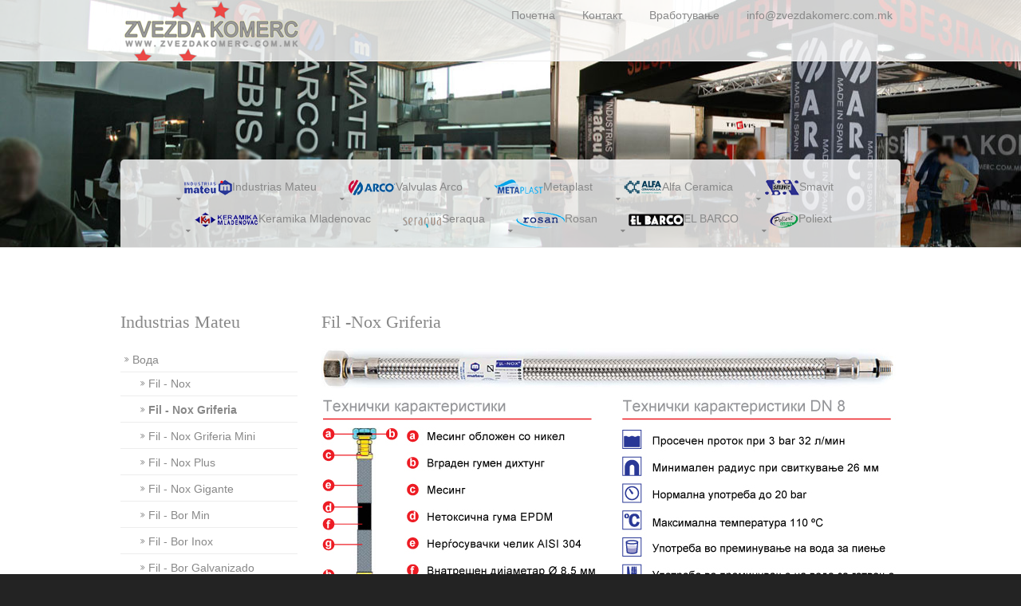

--- FILE ---
content_type: text/html
request_url: https://zvezdakomerc.com.mk/mateu_fil_nox_griferia.html
body_size: 3380
content:
<!DOCTYPE html>

<!--

 

 

 

 

 

-->

<html>

<head>

<title>Fil - Nox Griferia | zvezdakomerc.com.mk</title>

<link rel="Shortcut Icon" type="image/ico" href="favicon.png" />

<meta name="description" content="Компанијата Ѕвезда Комерц од Неготино е основана 1993год. Нејзината основна дејност е трговија со водоводни материјали (одвод , довод, санитарија, галантерија за бањи и др.). Ѕвезда комерц е генерален застапник за Р. Македонија за повеке од 20 европски произведувачи. Има засновано дистрибутивна мрежа по целата територија на Република Македонија." />

<meta name="keywords" content="ѕвездакомерц,industrias mateu,valvulas arco,metaplast,alfa ceramica,smavit,keramika mladenovac,seraqua,rosan,el barco,poliext" />

<meta charset="utf-8">

<link href="layout/styles/layout.css" rel="stylesheet" type="text/css" media="all">

</head>

<body id="top">

<!-- ################################################################################################ -->

<!-- ################################################################################################ -->

<!-- ################################################################################################ -->

<div class="wrapper row0 fixed">

  <header id="header" class="clear"> 

    <!-- ################################################################################################ -->

    <div id="logo" class="fl_left">

      <h1><a href="index.html"><img src="logo_zvezda_komerc.png"/></a></h1>

    </div>

    <!-- ################################################################################################ -->

    <nav id="mainav" class="fl_right">

      <ul class="clear">
		<li><a href="index.html">Почетна</a></li>

        <li><a href="contact.html">Контакт</a></li>
        
         <li><a href="vrabotuvanje.html">Вработување</a></li>

        <li><a href="mailto:info@zvezdakomerc.com.mk">info@zvezdakomerc.com.mk</a></li>          

      </ul>

    </nav>

    <!-- ################################################################################################ -->

  </header>

</div>

<!-- ################################################################################################ -->

<!-- ################################################################################################ -->

<!-- ################################################################################################ -->

<div class="wrapper row0 bgded" style="background-image:url('index.jpg')">

  <div class="shout"> 

    <!-- ################################################################################################ -->

    <div class="shout-content clear">

      <nav id="mainav" class="fl_right">

      <ul class="clear">

        <li><a href="industrias_mateu.html" class="drop"><img src="menu_img/logo_industrias_mateu.png"/>Industrias Mateu</a>

        <ul>

        <li><a class="drop" href="#">Вода</a>

        <ul>

        <li><a href="mateu_fil_nox.html">Fil - Nox</a></li>

        <li><a href="mateu_fil_nox_griferia.html">Fil - Nox Griferia</a></li>

        <li><a href="mateu_fil_nox_griferia_mini.html">Fil - Nox Griferia Mini</a></li>

        <li><a href="mateu_fil_nox_plus.html">Fil - Nox Plus</a></li>

        <li><a href="mateu_fil_nox_gigante.html">Fil - Nox Gigante</a></li>

        <li><a href="mateu_fil_bor_min.html">Fil - Bor Min</a></li>

        <li><a href="mateu_fil_bor_inox.html">Fil - Bor Inox</a></li>

        <li><a href="mateu_fil_bor_galvanizado.html">Fil - Bor Galvanizado</a></li>

        <li><a href="mateu_fil_bor_calorifugado.html">Fil - Bor Calorifugado</a></li>

        </ul>

        </li>

        <li><a class="drop" href="#">Гас</a>

        <ul>

        <li><a href="mateu_fil_gas.html">Fil - Gas</a></li>

        <li><a href="mateu_fil_gas_gigante.html">Fil - Gas Gigante</a></li>

        <li><a href="mateu_gas_link_fiksna.html">Gas - Link Фиксна</a></li>

        <li><a href="mateu_gas_link_fleksibilna.html">Gas - Link Флексибилна</a></li>

        <li><a href="mateu_liras.html">Liras</a></li>

        </ul>

        </li>

        <li><a class="drop" href="#">Масло</a>

        <ul>

        <li><a href="mateu_fil_oil_inox.html">Fil - Oil Inox</a></li>

        <li><a href="mateu_fil_oil_galvanizado.html">Fil - Oil Galvanizado</a></li>

        </ul>

        </li>

        </ul>

        </li>

        

        

        <li><a class="drop" href="#"><img src="menu_img/logo_valvulas_arco.png"/>Valvulas Arco</a>

          <ul>

            <li><a href="#" class="drop">Вода</a>

              <ul>

              	<li><a href="arco_sena.html">Sena</a></li>

                <li><a href="arco_stop.html">Stop</a></li>

                <li><a href="arco_tajo2000.html">Tajo 2000</a></li>

                <li><a href="arco_turia3000.html">Turia 3000</a></li>

              </ul>

            </li>

            <li><a href="#" class="drop">Парно</a>

              <ul>

              	<li><a href="arco_teide.html">Teide</a></li>

              </ul>            

            </li>

            <li><a href="#" class="drop">Гас</a>

              <ul>

              	<li><a href="arco_mino2000.html">Mino 2000</a></li>

                <li><a href="arco_ter.html">Ter</a></li>

              </ul>             

            </li>

            <li><a href="#" class="drop">Фитинг</a>

              <ul>

              	<li><a href="arco_spojki_od_mesing.html">Спојки од месинг</a></li>

              </ul>             

            </li>

          </ul>

        </li>

        <li><a class="drop" href="#"><img src="menu_img/logo_metaplast.png"/>Metaplast</a>

        <ul>

        <li><a href="metaplast_toaletni_kazancinja.html">Тоалетни казанчиња</a></li>

        <li><a href="metaplast_fiting.html">Фитинг</a></li>

        <li><a href="metaplast_fiksni_sifoni.html">Фиксни сифони</a></li>

        <li><a href="metaplast_giblivi_sifoni.html">Гибливи сифони</a></li>

        <li><a href="metaplast_rasteglivi_sifoni.html">Растегливи сифони</a></li>

        <li><a href="metaplast_sobiraci_na_masti.html">Собирачи на масти</a></li>

        <li><a href="metaplast_galanterija.html">Галантерија</a></li>

        <li><a href="metaplast_razno.html">Разно</a></li>

        </ul>

        </li>

        <li><a href="#" class="drop"><img src="menu_img/alfalogo.png"/>Alfa Ceramica</a>

        	<ul><li><a href="alfa_za_alfa.html">За Алфа</a></li></ul>

        </li>

        

        <li><a href="#" class="drop"><img src="menu_img/logo_smavit.png"/>Smavit</a>

        	<ul><li><a href="smavit_standardni_kadi.html">Стандардни кади</a></li>

            <li><a href="smavit_tus_kadi.html">Туш кади</a></li>

            <li><a href="smavit_lavaboa.html">Лавабоа</a></li></ul>

        </li>

        <li><a href="#" class="drop"><img src="menu_img/logo_keramika_mladenovac.png"/>Keramika Mladenovac</a>

        	<ul><li><a href="mladenovac_ines.html">Ines</a></li>

            <li><a href="mladenovac_konzolna.html">Konzolna</a></li>

            <li><a href="mladenovac_perla.html">Perla</a></li>

            <li><a href="mladenovac_kira.html">Kira</a></li>

            <li><a href="mladenovac_labud.html">Labud</a></li>

            <li><a href="mladenovac_sovremena.html">Sovremena</a></li></ul>        

        </li>

        <li><a href="#" class="drop"><img src="menu_img/seraqualogo.png"/>Seraqua</a>

        	<ul>

                <li><a href="seraqua_za_seraqua.html">За Seraqua</a></li>

                <li><a href="seraqua_bathroom_sets.html" class="drop">Bathroom Sets</a>

                	<ul>

                    	<li><a href="seraqua_olivia.html">Olivia</a></li>

                        <li><a href="seraqua_accacia.html">Accacia</a></li>

                        <li><a href="seraqua_salvia.html">Salvia</a></li>

                        <li><a href="seraqua_mimosa.html">Mimosa</a></li>

                    </ul>

                </li>

                <li><a href="seraqua_concept_washbasins.html">Concept Washbasins</a></li>

                <li><a href="seraqua_washbasins_for_furniture.html">Washbasins For Furniture</a></li>

                <li><a href="seraqua_undercounter_washbasins.html">Undercounter Washbasins</a></li>

                <li><a href="seraqua_accessories.html">Accessories</a></li>

                <li><a href="seraqua_single_pieces.html">Single Pieces</a></li>

                <li><a href="seraqua_complementary_products.html">Complementary Products</a></li>

            </ul>  

        </li>

        <li><a href="#" class="drop"><img src="menu_img/logo_rosan.png"/>Rosan</a>

        	<ul>

            	<li><a href="rosan_kolekcija_baterii.html" class="drop">Колекција батерии</a>

                	<ul>

                    	<li><a href="rosan_king.html">King</a></li>

                        <li><a href="rosan_perla.html">Perla</a></li>

                        <li><a href="rosan_nexus.html">Nexus</a></li>

                        <li><a href="rosan_quadro.html">Quadro</a></li>

                        <li><a href="rosan_mistique.html">Mistique</a></li>

                        <li><a href="rosan_fumme_klasik.html">Fumme klasik</a></li>

                    </ul>

                </li>

                <li><a href="rosan_ostanata_armatura.html">Останата арматура</a></li>

                <li><a href="rosan_agolni_ventili.html">Аголни вентили</a></li>

                <li><a href="rosan_gradinarski_slavini.html">Градинарски славини</a></li>

            </ul>

        </li>

        

        <li><a href="#" class="drop"><img src="menu_img/elbarcologo.png"/>EL BARCO</a>

        <ul><li><a href="barco_za_el_barco.html">За EL BARCO</a></li></ul>

        </li>

        <li><a href="#" class="drop"><img src="menu_img/poliextlogo.png"/>Poliext</a>

        	<ul>

            	<li><a href="poliext_za_poliext.html">За Poliext</a></li>

                <li><a href="poliext_PE_fiting.html">ПЕ фитинг (16 бара)</a></li>

            </ul>

        </li>

      </ul>

    </nav>

    </div>

    <!-- ################################################################################################ -->

  </div>

</div>

<!-- ################################################################################################ -->

<!-- ################################################################################################ -->

<!-- ################################################################################################ -->

<div class="wrapper row3">

  <main class="container clear"> 

    <!-- container body -->

    <!-- ################################################################################################ -->

    <div class="sidebar one_quarter first"> 

      <!-- ################################################################################################ -->

      <h6>Industrias Mateu</h6>

      <nav class="sdb_holder">

        <ul>

          <li><a href="#">Вода</a>

                <ul>

                <li><a href="mateu_fil_nox.html">Fil - Nox</a></li>

                <li><a href="mateu_fil_nox_griferia.html"><strong>Fil - Nox Griferia</strong></a></li>

                <li><a href="mateu_fil_nox_griferia_mini.html">Fil - Nox Griferia Mini</a></li>

                <li><a href="mateu_fil_nox_plus.html">Fil - Nox Plus</a></li>

                <li><a href="mateu_fil_nox_gigante.html">Fil - Nox Gigante</a></li>

                <li><a href="mateu_fil_bor_min.html">Fil - Bor Min</a></li>

                <li><a href="mateu_fil_bor_inox.html">Fil - Bor Inox</a></li>

                <li><a href="mateu_fil_bor_galvanizado.html">Fil - Bor Galvanizado</a></li>

                <li><a href="mateu_fil_bor_calorifugado.html">Fil - Bor Calorifugado</a></li>

                </ul>

          </li>

          <li><a href="#">Гас</a>

                <ul>

                <li><a href="mateu_fil_gas.html">Fil - Gas</a></li>

                <li><a href="mateu_fil_gas_gigante.html">Fil - Gas Gigante</a></li>

                <li><a href="mateu_gas_link_fiksna.html">Gas - Link Фиксна</a></li>

                <li><a href="mateu_gas_link_fleksibilna.html">Gas - Link Флексибилна</a></li>

                <li><a href="mateu_liras.html">Liras</a></li>

                </ul>

          </li>

          <li><a href="#">Масло</a>

                <ul>

                <li><a href="mateu_fil_oil_inox.html">Fil - Oil Inox</a></li>

                <li><a href="mateu_fil_oil_galvanizado.html">Fil - Oil Galvanizado</a></li>

                </ul>

          </li>

        </ul>

      </nav>

      <!-- ################################################################################################ -->

    </div>

    <!-- ################################################################################################ -->

    <!-- ################################################################################################ -->

    <div id="content" class="three_quarter"> 

      <!-- ################################################################################################ -->

      <h1>Fil -Nox Griferia</h1>

      <img src="images/Industrias mateu/Fil - Nox Griferia/2.jpg"/>

      <img src="images/Industrias mateu/Fil - Nox Griferia/3.jpg"/>

      <img src="images/Industrias mateu/Fil - Nox Griferia/4.jpg"/>

      <img src="images/Industrias mateu/Fil - Nox Griferia/5.jpg"/>

   

      

 

      <!-- ################################################################################################ -->

    </div>

    <!-- ################################################################################################ -->

    <!-- / container body -->

    <div class="clear"></div>

  </main>

</div>

<!-- ################################################################################################ -->

<!-- ################################################################################################ -->

<!-- ################################################################################################ -->

<div class="wrapper row4">

  <figure class="clients"> 

    <!-- ################################################################################################ -->

    <ul class="clear">

      <li><img src="images/demo/logos/1.png" alt=""></li>

      <li><img src="images/demo/logos/2.png" alt=""></li>

      <li><img src="images/demo/logos/3.png" alt=""></li>

      <li><img src="images/demo/logos/4.png" alt=""></li>

      <li><img src="images/demo/logos/5.png" alt=""></li>

    </ul>

    <!-- ################################################################################################ -->

  </figure>

</div>

<!-- ################################################################################################ -->

<!-- ################################################################################################ -->

<!-- ################################################################################################ -->

<div class="wrapper row5">

  <footer id="footer" class="clear"> 

    <!-- ################################################################################################ -->

    <div class="shout"> 

      <!-- ################################################################################################ -->

      

      <!-- ################################################################################################ -->

    </div>

    <!-- ################################################################################################ -->

    <div class="group">

      <div class="one_quarter first">

        <h6 class="title">Адреса</h6>

        <address class="btmspace-15">

        Ѕвезда Комерц

        <br>

        ул. „Марксова“ бр. 24<br>

        1440, Неготино<br>

        </address>

        <ul class="nospace">

          <li class="btmspace-10"><span class="fa fa-phone"></span> тел. 043/361-015</li>

          <li class="btmspace-10"><span class="fa fa-phone"></span> магацин 043/370-873</li>

          <li class="btmspace-10"><span class="fa fa-phone"></span> факс1: 043/370-877</li>

          <li class="btmspace-10"><span class="fa fa-phone"></span> факс2: 043/362-536</li>

          <li> <a href="mailto:info@zvezdakomerc.com.mk">info@zvezdakomerc.com.mk</a></li>

        </ul>

      </div>

      <div class="one_quarter">

        <h6 class="title">Брзи линкови</h6>

        <ul class="nospace linklist">

          <li><a href="index.html">Почетна страна</a></li>

          <li><a href="contact.html">Контакт</a></li>

        </ul>

      </div>

      <div class="one_quarter">

        <h6 class="title">ЛОТУС web</h6>

        <article>

          

 		 <p><img src="logo_lotus.png"/>

         <p class="nospace"><a href="http://lotusdesign.mk" target="_blank">lotusdesign.mk</a></p><br />

         Производите на Лотус Дизајн се разликуваат од останатите, посебно по нивниот квалитет, трајност и модерен дизајн.</p>

          

        </article>

       

      </div>

      <div class="one_quarter">

        <h6 class="title">ЛОТУС ДИЗАЈН</h6>

        <p>Во септември 2008 год во склоп на компанијата Ѕвезда комерц стартуваше новата погонска единица за производство на мебел за бањи под брендот <a href="http://lotusdesign.mk">Лотус дизајн</a>.</p>

      </div>

    </div>

    <!-- ################################################################################################ -->

  </footer>

</div>

<!-- ################################################################################################ -->

<!-- ################################################################################################ -->

<!-- ################################################################################################ -->

<div class="wrapper row6">

  <div id="copyright" class="clear"> 

    <!-- ################################################################################################ -->

    <p class="fl_left">Copyright &copy; <script type="text/javascript">

				var theDate=new Date()

				document.write(theDate.getFullYear())

				</script> <a href="http://zvezdakomerc.com.mk">zvezdakomerc.com.mk</a></p>

    

    <!-- ################################################################################################ -->

  </div>

</div><!-- ################################################################################################ -->

<!-- ################################################################################################ -->

<!-- ################################################################################################ -->

<a id="backtotop" href="#top"><i class="fa fa-chevron-up"></i></a> 

<script src="layout/scripts/jquery.min.js"></script>

<script src="layout/scripts/jquery.backtotop.js"></script>

</body>

</html>

--- FILE ---
content_type: text/css
request_url: https://zvezdakomerc.com.mk/layout/styles/layout.css
body_size: 2571
content:
@charset "utf-8";


@import url("fontawesome-4.2.0.min.css");
@import url("framework.css");


/* Rows
---------------------------------------------------------------------------------------------------------------*/
.row0{border-bottom:1px solid;}
.row1, .row1 a{}
.row2, .row2 a{}
.row3, .row3 a{}
.row4, .row4 a{}
.row5, .row5 a{}
.row6{border-top:1px solid;}


/* Header
---------------------------------------------------------------------------------------------------------------*/
#header{text-transform:uppercase;}
#header *{margin:0; padding:0;}
#header #logo{}
#header #logo h1{margin-top:1px; font-size:26px; text-transform:capitalize; font-variant:small-caps;}
#header #logo h1::first-letter{}


/* Shout - Call To Action
---------------------------------------------------------------------------------------------------------------*/
.shout{padding:200px 0 0 0; text-transform:uppercase;}
.shout.inner{padding-top:200px;}
.shout p{margin:0; padding:0;}
.shout p:first-of-type{margin-top:15px; text-transform:none;}
.shout .shout-content{padding:15px 30px; border-radius:5px 5px 0 0; font-size:1.0rem;}


/* Page Header
--------------------------------------------------------------------------------------------------------------- */
#pageintro{padding:180px 0 0 0;}
#pageintro .title{margin:0 0 50px 0;}
#pageintro .title :first-of-type{font-size:32px;}


/* Latest
---------------------------------------------------------------------------------------------------------------*/
.latest{display:block; width:100%; min-width:978px; max-width:2000px; margin:0 auto;}
.latest *{margin:0; padding:0;}
.latest ul, .latest ul li{border:solid;}
.latest ul{border:solid; border-width:1px 0;}
.latest ul li{display:block; float:left; width:20%; border-width:0 0 0 1px; box-sizing:border-box;}
.latest ul li:first-child{border-left:none;}
.latest ul li:first-child, .latest ul li:nth-child(5n+1){clear:left;}
.latest ul li *{width:100%; box-sizing:border-box;}


/* Clients
---------------------------------------------------------------------------------------------------------------*/
.clients{padding:30px 0;}
.clients *{margin:0; padding:0;}
.clients ul li{display:block; float:left; width:20%; padding:0 15px; box-sizing:border-box;}
.clients ul li:first-child, .clients ul li:nth-child(5n+1){clear:left;}
.clients ul li *{width:100%; opacity:.5;}
.clients ul li *:hover{opacity:1;}


/* Content Area
---------------------------------------------------------------------------------------------------------------*/
.container{padding:80px 0;}

/* Content */
.container #content{}

.boxedicon{display:inline-block; width:70px; height:70px; line-height:70px; margin-bottom:50px; text-align:center;}
.boxedicon a{display:block; width:100%; height:100%; border:2px solid;}
.boxedicon a i{line-height:inherit;}

.testimonial em{display:block; margin:0; padding:0; font-style:normal; font-size:.8rem;}

/* Comments */
#comments ul{margin:0 0 40px 0; padding:0; list-style:none;}
#comments li{margin:0 0 10px 0; padding:15px;}
#comments .avatar{float:right; margin:0 0 10px 10px; padding:3px; border:1px solid;}
#comments address{font-weight:bold;}
#comments time{font-size:smaller;}
#comments .comcont{display:block; margin:0; padding:0;}
#comments .comcont p{margin:10px 5px 10px 0; padding:0;}

/* Sidebar */
.container .sidebar{}

.sidebar .sdb_holder{margin-bottom:50px;}
.sidebar .sdb_holder:last-child{margin-bottom:0;}


/* Footer
---------------------------------------------------------------------------------------------------------------*/
#footer{padding:0 0 80px 0;}

#footer .shout{margin:0 0 80px 0; padding:0;}
#footer .shout .shout-content{border-radius:0 0 5px 5px;}

#footer .title{margin:0 0 30px 0; padding:0 0 8px 0; border-bottom:1px solid; font-size:16px; text-transform:uppercase;}

#footer .linklist li{margin-bottom:10px;}
#footer .linklist li:last-child{margin-bottom:0;}

#footer .smallfont{font-size:.8em; margin:0;}

#footer input, #footer button{border:none; border-radius:5px;}
#footer input{display:block; width:100%; padding:8px;}
#footer button{padding:6px 12px; font-weight:bold; text-transform:uppercase; cursor:pointer;}


/* Copyright
---------------------------------------------------------------------------------------------------------------*/
#copyright{padding:30px 0;}
#copyright p{margin:0; padding:0;}


/* Back to Top
---------------------------------------------------------------------------------------------------------------*/
#backtotop{z-index:999; display:inline-block; position:fixed; visibility:hidden; bottom:20px; right:20px; width:36px; height:36px; line-height:36px; border-radius:5px; font-size:16px; text-align:center; opacity:.2;}
#backtotop i{display:block; width:100%; height:100%; line-height:inherit;}
#backtotop.visible{visibility:visible; opacity:.5;}
#backtotop:hover{opacity:1;}


/* Transition Fade
--------------------------------------------------------------------------------------------------------------- */
.row0, .faico a, #mainav *, .shout-content, .overlay ::before, .overlay ::after, .boxedicon a, .clients ul li *, #backtotop{transition:all .5s ease-in-out;}


/*-------------------------------------------------------------------------------------------------------------*/
/*-------------------------------------------------------------------------------------------------------------*/
/*-------------------------------------------------------------------------------------------------------------*/
/*-------------------------------------------------------------------------------------------------------------*/
/*-------------------------------------------------------------------------------------------------------------*/


/* Navigation
---------------------------------------------------------------------------------------------------------------*/
nav ul, nav ol{margin:0; padding:0; list-style:none;}

#mainav .drop::after, #mainav li li .drop::after, #breadcrumb li a::after, .sidebar nav a::after{position:absolute; font-family:"FontAwesome"; font-size:10px; line-height:10px;}

/* Top Navigation */
#mainav{margin-bottom:-1px;}
#mainav ul{text-transform:none; text-align:center;}
#mainav ul ul{z-index:9999; position:absolute; width:160px; text-align:left; text-transform:none;}
#mainav ul ul ul{left:160px; top:0;}
#mainav li{display:inline-block; position:relative; margin:0 10px 0 0; padding:0;}
#mainav li:last-child{margin-right:0;}
#mainav li li{width:100%; margin:0;}
#mainav li a{display:block; padding:10px 10px;}
#mainav li li a{border:solid; border-width:0 0 1px 0;}
#mainav .drop{padding-left:15px;}
#mainav li li a, #mainav li li .drop{display:block; margin:0; padding:10px 15px;}
#mainav .drop::after, #mainav li li .drop::after{content:"\f0d7";}
#mainav .drop::after{top:30px; left:5px;}
#mainav li li .drop::after{top:15px; left:5px;}
#mainav ul ul{visibility:hidden; opacity:0;}
#mainav ul li:hover > ul{visibility:visible; opacity:1;}

/* Breadcrumb */
#breadcrumb{display:block; padding:15px 20px; border-radius:5px 5px 0 0; text-transform:uppercase;}
#breadcrumb ul{margin:0; padding:0; list-style:none;}
#breadcrumb li{display:inline-block; margin:0 6px 0 0; padding:0;}
#breadcrumb li a{display:block; position:relative; margin:0; padding:0 12px 0 0; font-size:12px;}
#breadcrumb li a::after{top:5px; right:0; content:"\f101";}
#breadcrumb li:last-child a{margin:0; padding:0;}
#breadcrumb li:last-child a::after{display:none;}

/* Sidebar Navigation */
.sidebar nav{display:block; width:100%;}
.sidebar nav li{margin:0 0 3px 0; padding:0;}
.sidebar nav a{display:block; position:relative; margin:0; padding:5px 10px 5px 15px; text-decoration:none; border:solid; border-width:0 0 1px 0;}
.sidebar nav a::after{top:9px; left:5px; content:"\f101";}
.sidebar nav ul ul a{padding-left:35px;}
.sidebar nav ul ul a::after{left:25px;}
.sidebar nav ul ul ul a{padding-left:55px;}
.sidebar nav ul ul ul a::after{left:45px;}

/* Pagination */
.pagination{display:block; width:100%; text-align:center; clear:both;}
.pagination li{display:inline-block; margin:0 2px 0 0;}
.pagination li:last-child{margin-right:0;}
.pagination a, .pagination strong{display:block; padding:8px 11px; border:1px solid; font-weight:normal;}


/* Forms
---------------------------------------------------------------------------------------------------------------*/
form, fieldset, legend{margin:0; padding:0; border:none;}
legend{display:none;}
label, input, textarea, select{display:block; resize:none; font-size:inherit; box-sizing:border-box;}
label{margin-bottom:5px;}

/* Comment Area */
#comments form{display:block; width:100%;}
#comments input, #comments textarea{width:100%; padding:10px; border:1px solid;}
#comments textarea{overflow:auto;}
#comments div{margin-bottom:15px;}
#comments input[type="submit"], #comments input[type="reset"]{display:inline-block; width:auto; min-width:150px; margin:0; padding:8px 5px; cursor:pointer;}


/* Tables
---------------------------------------------------------------------------------------------------------------*/
table, th, td{border:1px solid; border-collapse:collapse; vertical-align:top; box-sizing:border-box;}
table, th{table-layout:auto;}
table{width:100%; margin-bottom:15px;}
th, td{padding:5px 8px;}
td{border-width:0 1px;}


/* Gallery
---------------------------------------------------------------------------------------------------------------*/
#gallery{display:block; width:100%; margin-bottom:50px;}
#gallery figure figcaption{display:block; width:100%; clear:both;}
#gallery li{margin-bottom:30px;}

.overlay ul li a{display:block; position:relative;}
.overlay ul li a::before{display:block; position:absolute; top:0; left:0; width:100%; height:100%; content:"";}
.overlay ul li a::after{display:block; position:absolute; top:50%; left:50%; width:40px; height:40px; line-height:40px; margin:-18px 0 0 -18px; padding:0; border-radius:50%; font-family:"FontAwesome"; content:"\f0c1"; font-size:18px; text-align:center;}
.overlay ul li a::before, .overlay ul li a::after{opacity:0;}
.overlay ul li a:hover::before, .overlay ul li a:hover::after{opacity:1;}


/* Font Awesome Social Icons
---------------------------------------------------------------------------------------------------------------*/
.faico{margin:0; padding:0; list-style:none;}
.faico li{display:inline-block; margin:0 2px 0 0; padding:0; line-height:normal;}
.faico li:last-child{margin-right:0;}
.faico a{display:inline-block; width:30px; height:30px; line-height:30px; border-radius:5px; font-size:16px; text-align:center;}

.faico a{color:inherit; background-color:#3C3C3C;}
.faico a:hover{color:#FFFFFF;}

.faicon-facebook:hover{background-color:#3B5998;}
.faicon-google-plus:hover{background-color:#DB4A39;}
.faicon-instagram:hover{background-color:#3F729B;}
.faicon-linkedin:hover{background-color:#0E76A8;}
.faicon-tumblr:hover{background-color:#34526F;}
.faicon-twitter:hover{background-color:#00ACEE;}


/*-------------------------------------------------------------------------------------------------------------*/
/*-------------------------------------------------------------------------------------------------------------*/
/*-------------------------------------------------------------------------------------------------------------*/
/*-------------------------------------------------------------------------------------------------------------*/
/*-------------------------------------------------------------------------------------------------------------*/


/* Colours
---------------------------------------------------------------------------------------------------------------*/
body{color:#B4B4B4; background-color:#232323;}
a{color:#EC4C45;}
hr, .borderedbox{border-color:#EDEDED;}
label span{color:#FF0000; background-color:inherit;}
.btn{color:#FFFFFF; background-color:#EC4C45;}
.font_xxl:after{color:inherit; background-color:#EC4C45;}


/* Rows */
.row0{color:#888888; background-color:rgba(255,255,255,.8); border-color:#EDEDED;}
.row0:hover{background-color:rgba(255,255,255,1);}
.row1, .row1 a{color:#FFFFFF; background-color:#000000;}
.row2, .row2 a{color:#FFFFFF; background-color:#000000;}
.row3{color:#888888; background-color:#FFFFFF;}
.row4, .row4 a{color:#B4B4B4; background-color:#EDEDED;}
.row5{color:#B4B4B4; background-color:#232323;}
.row6, .row6 a{color:#B4B4B4; background-color:#232323;}
.row6{border-color:#3C3C3C;}


/* Header */
#header #logo h1 a{color:inherit;}


/* Shout */
.shout .shout-content{color:inherit; background-color:rgba(255,255,255,.8);}
.shout .shout-content:hover{background-color:rgba(255,255,255,1);}


/* Latest Work */
.latest ul, .latest ul li{border-color:#EDEDED;}


/* Content */
.boxedicon a{color:inherit; border-color:#EC4C45;}
.boxedicon a:hover{color:#FFFFFF; background-color:#EC4C45;}


/* Footer */
#footer .shout .shout-content, #footer .shout .shout-content:hover{color:inherit; background-color:#3C3C3C;}
#footer .title{color:#FFFFFF; border-color:#3C3C3C;}
#footer input{color:#FFFFFF; background-color:#3C3C3C;}
#footer button{color:#FFFFFF; background-color:#EC4C45;}


/*Back to Top*/
#backtotop{color:#FFFFFF; background-color:#EC4C45;}


/* Navigation */
#mainav li a{color:inherit;}
#mainav .active a, #mainav a:hover, #mainav li:hover > a{color:#EC4C45; background-color:inherit;}
#mainav li li a, #mainav .active li a{color:#FFFFFF; background-color:rgba(0,0,0,.6); border-color:rgba(0,0,0,.6);}
#mainav li li:hover > a, #mainav .active .active > a{color:#FFFFFF; background-color:#EC4C45;}

#breadcrumb{color:inherit; background-color:rgba(0,0,0,.6);}
#breadcrumb a{background-color:inherit;}
#breadcrumb li:last-child a{color:#EC4C45;}

.container .sidebar nav a{color:inherit; border-color:#EDEDED;}
.container .sidebar nav a:hover{color:#EC4C45;}

.pagination a, .pagination strong{border-color:#EDEDED;}
.pagination .current{color:inherit; background-color:#EDEDED;}


/* Tables + Comments */
table, th, td, #comments .avatar, #comments input, #comments textarea{border-color:#EDEDED;}
th{color:#FFFFFF; background-color:#373737;}
tr, #comments li, #comments input[type="submit"], #comments input[type="reset"]{color:inherit; background-color:#FBFBFB;}
tr:nth-child(even), #comments li:nth-child(even){color:inherit; background-color:#F7F7F7;}
table a, #comments a{background-color:inherit;}


/* Gallery */
.overlay ul li a::before{background-color:rgba(0,0,0,.5);}
.overlay ul li a::after{color:#FFFFFF; background-color:#EC4C45;}

--- FILE ---
content_type: text/css
request_url: https://zvezdakomerc.com.mk/layout/styles/framework.css
body_size: 774
content:
@charset "utf-8";


html{overflow-y:scroll;}
html, body{margin:0; padding:0; font-size:14px; line-height:1.4em;}

.bold{font-weight:bold;}
.center{text-align:center;}
.right{text-align:right;}
.uppercase{text-transform:uppercase;}
.hidden{display:none;}
.nospace{margin:0; padding:0; list-style:none;}
.borderedbox{border:1px solid;}
.bgded{background-size:cover; background:no-repeat; background:inherit}
.fixed{position:fixed;}
.circle{border-radius:50%; background-clip:padding-box;}
.btn{display:inline-block; margin:0; padding:15px 35px; border-radius:5px;}
.font_xxl{position:relative; padding-bottom:15px; font-size:2rem;}
.font_xxl:after{position:absolute; bottom:0; left:50%; width:80px; height:2px; margin:0 0 0 -40px; content:""; font-size:2rem;}

.clear, .group{display:block;}
.clear::before, .clear::after, .group::before, .group::after{display:table; content:"";}
.clear, .clear::after, .group, .group::after{clear:both;}

a{outline:none; text-decoration:none;}

.fl_left, .imgl{float:left;}
.fl_right, .imgr{float:right;}

img{width:auto; max-width:100%; height:auto; margin:0; padding:0; box-sizing:border-box; border:none; line-height:normal; vertical-align:middle;}
.imgl{margin:0 15px 10px 0; clear:left;}
.imgr{margin:0 0 10px 15px; clear:right;}


/* Fonts
-----------------------------------------------------------------------------------*/
body, input, textarea, select{font-family:Verdana, Geneva, sans-serif;}
h1, h2, h3, h4, h5, h6, .heading{font-family:Georgia, "Times New Roman", Times, serif;}


/* Generalise
-----------------------------------------------------------------------------------*/
h1, h2, h3, h4, h5, h6, .heading{margin:0 0 20px 0; font-size:22px; line-height:normal; font-weight:normal;}

address{font-style:normal; font-weight:normal;}
hr{display:block; width:100%; height:1px; border:solid; border-width:1px 0 0 0;}

.wrapper{display:block; position:relative; width:100%; margin:0; padding:0; text-align:left; word-wrap:break-word;}
.wrapper.fixed{position:fixed; z-index:999;}
#header, .shout, #pageintro, .container, .clients, #footer, #copyright{display:block; width:978px; margin:0 auto;}


/* HTML 5 Overrides
-----------------------------------------------------------------------------------*/
address, article, aside, figcaption, figure, footer, header, main, nav, section{display:block; margin:0; padding:0;}


/* Grid
-----------------------------------------------------------------------------------*/
.one_half, .one_third, .two_third, .one_quarter, .two_quarter, .three_quarter{display:inline-block; float:left; margin:0 0 0 3.06748466257669%; list-style:none; box-sizing:border-box;}

.first{margin-left:0; clear:left;}

.one_quarter{width:22.69938650306748%;}
.one_third{width:31.28834355828221%;}
.one_half, .two_quarter{width:48.46625766871166%;}
.two_third{width:65.6441717791411%;}
.three_quarter{width:74.23312883435584%;}


/* Spacing
-----------------------------------------------------------------------------------*/
.btmspace-10{margin-bottom:10px;}
.btmspace-15{margin-bottom:15px;}
.btmspace-30{margin-bottom:30px;}
.btmspace-50{margin-bottom:50px;}
.btmspace-80{margin-bottom:80px;}

.inspace-5{padding:5px;}
.inspace-10{padding:10px;}
.inspace-15{padding:15px;}
.inspace-30{padding:30px;}
.inspace-50{padding:50px;}
.inspace-80{padding:80px;}